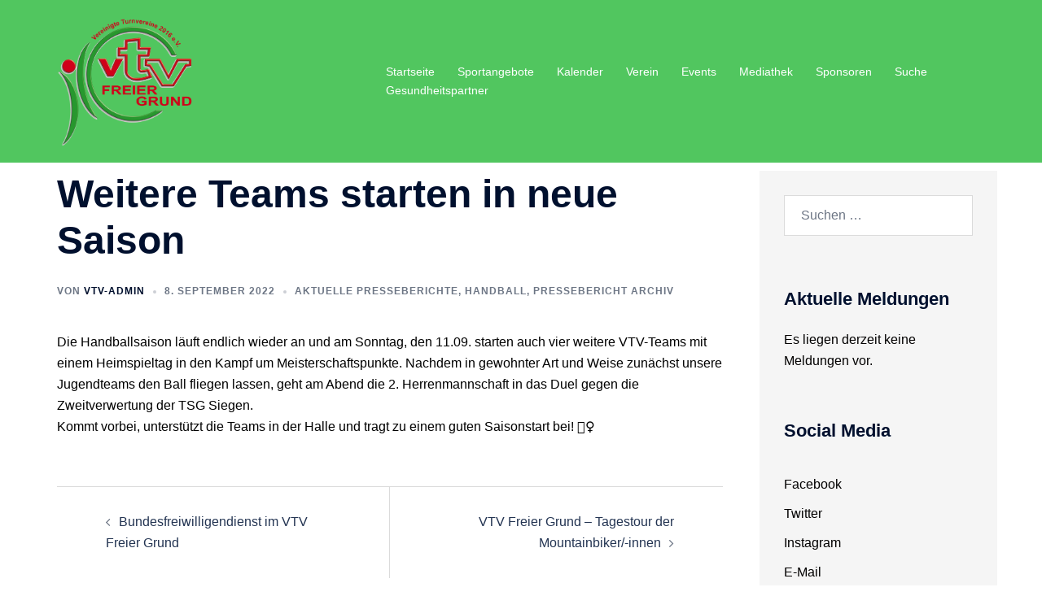

--- FILE ---
content_type: text/html; charset=UTF-8
request_url: https://vtv-freier-grund.de/handball/10457-weitere-teams-starten-in-neue-saison/
body_size: 13792
content:
<!DOCTYPE html><html lang="de"><head><script data-no-optimize="1">var litespeed_docref=sessionStorage.getItem("litespeed_docref");litespeed_docref&&(Object.defineProperty(document,"referrer",{get:function(){return litespeed_docref}}),sessionStorage.removeItem("litespeed_docref"));</script> <meta charset="UTF-8"><meta name="viewport" content="width=device-width, initial-scale=1"><link rel="profile" href="http://gmpg.org/xfn/11"><link rel="pingback" href="https://vtv-freier-grund.de/xmlrpc.php"><title>Weitere Teams starten in neue Saison &#8211; VTV Freier Grund 2016 e.V.</title><meta name='robots' content='max-image-preview:large' /><link rel="alternate" type="application/rss+xml" title="VTV Freier Grund 2016 e.V. &raquo; Feed" href="https://vtv-freier-grund.de/feed/" /><link rel="alternate" type="application/rss+xml" title="VTV Freier Grund 2016 e.V. &raquo; Kommentar-Feed" href="https://vtv-freier-grund.de/comments/feed/" /><link rel="alternate" type="application/rss+xml" title="VTV Freier Grund 2016 e.V. &raquo; Weitere Teams starten in neue Saison-Kommentar-Feed" href="https://vtv-freier-grund.de/handball/10457-weitere-teams-starten-in-neue-saison/feed/" /><link rel="alternate" title="oEmbed (JSON)" type="application/json+oembed" href="https://vtv-freier-grund.de/wp-json/oembed/1.0/embed?url=https%3A%2F%2Fvtv-freier-grund.de%2Fhandball%2F10457-weitere-teams-starten-in-neue-saison%2F" /><link rel="alternate" title="oEmbed (XML)" type="text/xml+oembed" href="https://vtv-freier-grund.de/wp-json/oembed/1.0/embed?url=https%3A%2F%2Fvtv-freier-grund.de%2Fhandball%2F10457-weitere-teams-starten-in-neue-saison%2F&#038;format=xml" /><link data-optimized="2" rel="stylesheet" href="https://vtv-freier-grund.de/wp-content/litespeed/css/6b70322ce739f069981ee4375709dccf.css?ver=2100e" /><style id='wp-block-image-inline-css' type='text/css'>.wp-block-image>a,.wp-block-image>figure>a{display:inline-block}.wp-block-image img{box-sizing:border-box;height:auto;max-width:100%;vertical-align:bottom}@media not (prefers-reduced-motion){.wp-block-image img.hide{visibility:hidden}.wp-block-image img.show{animation:show-content-image .4s}}.wp-block-image[style*=border-radius] img,.wp-block-image[style*=border-radius]>a{border-radius:inherit}.wp-block-image.has-custom-border img{box-sizing:border-box}.wp-block-image.aligncenter{text-align:center}.wp-block-image.alignfull>a,.wp-block-image.alignwide>a{width:100%}.wp-block-image.alignfull img,.wp-block-image.alignwide img{height:auto;width:100%}.wp-block-image .aligncenter,.wp-block-image .alignleft,.wp-block-image .alignright,.wp-block-image.aligncenter,.wp-block-image.alignleft,.wp-block-image.alignright{display:table}.wp-block-image .aligncenter>figcaption,.wp-block-image .alignleft>figcaption,.wp-block-image .alignright>figcaption,.wp-block-image.aligncenter>figcaption,.wp-block-image.alignleft>figcaption,.wp-block-image.alignright>figcaption{caption-side:bottom;display:table-caption}.wp-block-image .alignleft{float:left;margin:.5em 1em .5em 0}.wp-block-image .alignright{float:right;margin:.5em 0 .5em 1em}.wp-block-image .aligncenter{margin-left:auto;margin-right:auto}.wp-block-image :where(figcaption){margin-bottom:1em;margin-top:.5em}.wp-block-image.is-style-circle-mask img{border-radius:9999px}@supports ((-webkit-mask-image:none) or (mask-image:none)) or (-webkit-mask-image:none){.wp-block-image.is-style-circle-mask img{border-radius:0;-webkit-mask-image:url('data:image/svg+xml;utf8,<svg viewBox="0 0 100 100" xmlns="http://www.w3.org/2000/svg"><circle cx="50" cy="50" r="50"/></svg>');mask-image:url('data:image/svg+xml;utf8,<svg viewBox="0 0 100 100" xmlns="http://www.w3.org/2000/svg"><circle cx="50" cy="50" r="50"/></svg>');mask-mode:alpha;-webkit-mask-position:center;mask-position:center;-webkit-mask-repeat:no-repeat;mask-repeat:no-repeat;-webkit-mask-size:contain;mask-size:contain}}:root :where(.wp-block-image.is-style-rounded img,.wp-block-image .is-style-rounded img){border-radius:9999px}.wp-block-image figure{margin:0}.wp-lightbox-container{display:flex;flex-direction:column;position:relative}.wp-lightbox-container img{cursor:zoom-in}.wp-lightbox-container img:hover+button{opacity:1}.wp-lightbox-container button{align-items:center;backdrop-filter:blur(16px) saturate(180%);background-color:#5a5a5a40;border:none;border-radius:4px;cursor:zoom-in;display:flex;height:20px;justify-content:center;opacity:0;padding:0;position:absolute;right:16px;text-align:center;top:16px;width:20px;z-index:100}@media not (prefers-reduced-motion){.wp-lightbox-container button{transition:opacity .2s ease}}.wp-lightbox-container button:focus-visible{outline:3px auto #5a5a5a40;outline:3px auto -webkit-focus-ring-color;outline-offset:3px}.wp-lightbox-container button:hover{cursor:pointer;opacity:1}.wp-lightbox-container button:focus{opacity:1}.wp-lightbox-container button:focus,.wp-lightbox-container button:hover,.wp-lightbox-container button:not(:hover):not(:active):not(.has-background){background-color:#5a5a5a40;border:none}.wp-lightbox-overlay{box-sizing:border-box;cursor:zoom-out;height:100vh;left:0;overflow:hidden;position:fixed;top:0;visibility:hidden;width:100%;z-index:100000}.wp-lightbox-overlay .close-button{align-items:center;cursor:pointer;display:flex;justify-content:center;min-height:40px;min-width:40px;padding:0;position:absolute;right:calc(env(safe-area-inset-right) + 16px);top:calc(env(safe-area-inset-top) + 16px);z-index:5000000}.wp-lightbox-overlay .close-button:focus,.wp-lightbox-overlay .close-button:hover,.wp-lightbox-overlay .close-button:not(:hover):not(:active):not(.has-background){background:none;border:none}.wp-lightbox-overlay .lightbox-image-container{height:var(--wp--lightbox-container-height);left:50%;overflow:hidden;position:absolute;top:50%;transform:translate(-50%,-50%);transform-origin:top left;width:var(--wp--lightbox-container-width);z-index:9999999999}.wp-lightbox-overlay .wp-block-image{align-items:center;box-sizing:border-box;display:flex;height:100%;justify-content:center;margin:0;position:relative;transform-origin:0 0;width:100%;z-index:3000000}.wp-lightbox-overlay .wp-block-image img{height:var(--wp--lightbox-image-height);min-height:var(--wp--lightbox-image-height);min-width:var(--wp--lightbox-image-width);width:var(--wp--lightbox-image-width)}.wp-lightbox-overlay .wp-block-image figcaption{display:none}.wp-lightbox-overlay button{background:none;border:none}.wp-lightbox-overlay .scrim{background-color:#fff;height:100%;opacity:.9;position:absolute;width:100%;z-index:2000000}.wp-lightbox-overlay.active{visibility:visible}@media not (prefers-reduced-motion){.wp-lightbox-overlay.active{animation:turn-on-visibility .25s both}.wp-lightbox-overlay.active img{animation:turn-on-visibility .35s both}.wp-lightbox-overlay.show-closing-animation:not(.active){animation:turn-off-visibility .35s both}.wp-lightbox-overlay.show-closing-animation:not(.active) img{animation:turn-off-visibility .25s both}.wp-lightbox-overlay.zoom.active{animation:none;opacity:1;visibility:visible}.wp-lightbox-overlay.zoom.active .lightbox-image-container{animation:lightbox-zoom-in .4s}.wp-lightbox-overlay.zoom.active .lightbox-image-container img{animation:none}.wp-lightbox-overlay.zoom.active .scrim{animation:turn-on-visibility .4s forwards}.wp-lightbox-overlay.zoom.show-closing-animation:not(.active){animation:none}.wp-lightbox-overlay.zoom.show-closing-animation:not(.active) .lightbox-image-container{animation:lightbox-zoom-out .4s}.wp-lightbox-overlay.zoom.show-closing-animation:not(.active) .lightbox-image-container img{animation:none}.wp-lightbox-overlay.zoom.show-closing-animation:not(.active) .scrim{animation:turn-off-visibility .4s forwards}}@keyframes show-content-image{0%{visibility:hidden}99%{visibility:hidden}to{visibility:visible}}@keyframes turn-on-visibility{0%{opacity:0}to{opacity:1}}@keyframes turn-off-visibility{0%{opacity:1;visibility:visible}99%{opacity:0;visibility:visible}to{opacity:0;visibility:hidden}}@keyframes lightbox-zoom-in{0%{transform:translate(calc((-100vw + var(--wp--lightbox-scrollbar-width))/2 + var(--wp--lightbox-initial-left-position)),calc(-50vh + var(--wp--lightbox-initial-top-position))) scale(var(--wp--lightbox-scale))}to{transform:translate(-50%,-50%) scale(1)}}@keyframes lightbox-zoom-out{0%{transform:translate(-50%,-50%) scale(1);visibility:visible}99%{visibility:visible}to{transform:translate(calc((-100vw + var(--wp--lightbox-scrollbar-width))/2 + var(--wp--lightbox-initial-left-position)),calc(-50vh + var(--wp--lightbox-initial-top-position))) scale(var(--wp--lightbox-scale));visibility:hidden}}
.wp-block-image.is-style-sydney-rounded img { border-radius:30px; }
/*# sourceURL=wp-block-image-inline-css */</style> <script data-optimized="1" type="text/javascript" src="https://vtv-freier-grund.de/wp-content/litespeed/js/a8506efde72332d2a7e620b54cf457ef.js?ver=90b18" id="constants_responsive_iframe-js"></script> <script type="text/javascript" src="https://vtv-freier-grund.de/wp-includes/js/jquery/jquery.min.js?ver=3.7.1" id="jquery-core-js"></script> <script data-optimized="1" type="text/javascript" src="https://vtv-freier-grund.de/wp-content/litespeed/js/8a8e334ba84b3e5c8931893c446647ab.js?ver=808ae" id="jquery-migrate-js"></script> <script data-optimized="1" type="text/javascript" src="https://vtv-freier-grund.de/wp-content/litespeed/js/22fbefcc4d46edc52330b41bacd2952b.js?ver=25c42" id="wc-jquery-blockui-js" defer="defer" data-wp-strategy="defer"></script> <script data-optimized="1" type="text/javascript" id="wc-add-to-cart-js-extra">var wc_add_to_cart_params={"ajax_url":"/wp-admin/admin-ajax.php","wc_ajax_url":"/?wc-ajax=%%endpoint%%","i18n_view_cart":"Warenkorb anzeigen","cart_url":"https://vtv-freier-grund.de/warenkorb/","is_cart":"","cart_redirect_after_add":"no"}</script> <script data-optimized="1" type="text/javascript" src="https://vtv-freier-grund.de/wp-content/litespeed/js/6a6ffedf9d5e2227411a364d5d404c9c.js?ver=0e0d8" id="wc-add-to-cart-js" defer="defer" data-wp-strategy="defer"></script> <script data-optimized="1" type="text/javascript" src="https://vtv-freier-grund.de/wp-content/litespeed/js/15f5be2d33485640172c273f60bb19f9.js?ver=0b03d" id="wc-js-cookie-js" defer="defer" data-wp-strategy="defer"></script> <script data-optimized="1" type="text/javascript" id="woocommerce-js-extra">var woocommerce_params={"ajax_url":"/wp-admin/admin-ajax.php","wc_ajax_url":"/?wc-ajax=%%endpoint%%","i18n_password_show":"Passwort anzeigen","i18n_password_hide":"Passwort ausblenden"}</script> <script data-optimized="1" type="text/javascript" src="https://vtv-freier-grund.de/wp-content/litespeed/js/cabe87426d2b1a11e99382426abc1b63.js?ver=0547e" id="woocommerce-js" defer="defer" data-wp-strategy="defer"></script> <script data-optimized="1" type="text/javascript" src="https://vtv-freier-grund.de/wp-content/litespeed/js/108d4e8f662062e399158468d736b24a.js?ver=3e917" id="responsive_iframe_patrickp-js"></script> <link rel="https://api.w.org/" href="https://vtv-freier-grund.de/wp-json/" /><link rel="alternate" title="JSON" type="application/json" href="https://vtv-freier-grund.de/wp-json/wp/v2/posts/10457" /><link rel="EditURI" type="application/rsd+xml" title="RSD" href="https://vtv-freier-grund.de/xmlrpc.php?rsd" /><meta name="generator" content="WordPress 6.9" /><meta name="generator" content="WooCommerce 10.4.3" /><link rel="canonical" href="https://vtv-freier-grund.de/handball/10457-weitere-teams-starten-in-neue-saison/" /><link rel='shortlink' href='https://vtv-freier-grund.de/?p=10457' /><noscript><style>.woocommerce-product-gallery{ opacity: 1 !important; }</style></noscript><link rel="icon" href="https://vtv-freier-grund.de/wp-content/uploads/2021/02/cropped-logoFlyer3D-32x32.png" sizes="32x32" /><link rel="icon" href="https://vtv-freier-grund.de/wp-content/uploads/2021/02/cropped-logoFlyer3D-192x192.png" sizes="192x192" /><link rel="apple-touch-icon" href="https://vtv-freier-grund.de/wp-content/uploads/2021/02/cropped-logoFlyer3D-180x180.png" /><meta name="msapplication-TileImage" content="https://vtv-freier-grund.de/wp-content/uploads/2021/02/cropped-logoFlyer3D-270x270.png" /></head><body class="wp-singular post-template-default single single-post postid-10457 single-format-standard wp-theme-sydney theme-sydney woocommerce-no-js group-blog menu-inline syd-has-blocks" ><span id="toptarget"></span><div class="preloader"><div class="spinner"><div class="pre-bounce1"></div><div class="pre-bounce2"></div></div></div><div id="page" class="hfeed site">
<a class="skip-link screen-reader-text" href="#content">Zum Inhalt springen</a><div class="header-clone"></div><header id="masthead" class="site-header" role="banner" ><div class="header-wrap"><div class="container"><div class="row"><div class="col-md-4 col-sm-8 col-xs-12">
<a href="https://vtv-freier-grund.de/" title="VTV Freier Grund 2016 e.V."><img data-lazyloaded="1" src="[data-uri]" width="150" height="150" class="site-logo" data-src="http://vtv-freier-grund.de/wp-content/uploads/2021/02/logoFlyer3D.png" alt="VTV Freier Grund 2016 e.V."  /><noscript><img width="150" height="150" class="site-logo" src="http://vtv-freier-grund.de/wp-content/uploads/2021/02/logoFlyer3D.png" alt="VTV Freier Grund 2016 e.V."  /></noscript></a></div><div class="col-md-8 col-sm-4 col-xs-12"><div class="btn-menu" ><span class="screen-reader-text">Menü umschalten</span><i class="sydney-svg-icon"><svg xmlns="http://www.w3.org/2000/svg" viewBox="0 0 448 512"><path d="M16 132h416c8.837 0 16-7.163 16-16V76c0-8.837-7.163-16-16-16H16C7.163 60 0 67.163 0 76v40c0 8.837 7.163 16 16 16zm0 160h416c8.837 0 16-7.163 16-16v-40c0-8.837-7.163-16-16-16H16c-8.837 0-16 7.163-16 16v40c0 8.837 7.163 16 16 16zm0 160h416c8.837 0 16-7.163 16-16v-40c0-8.837-7.163-16-16-16H16c-8.837 0-16 7.163-16 16v40c0 8.837 7.163 16 16 16z" /></svg></i></div><nav id="mainnav" class="mainnav" role="navigation"  ><div class="menu-primaer-container"><ul id="menu-primaer" class="menu"><li id="menu-item-15" class="menu-item menu-item-type-custom menu-item-object-custom menu-item-15 sydney-dropdown-li"><a href="https://vtv.4lima.de/" class="sydney-dropdown-link">Startseite</a></li><li id="menu-item-13907" class="menu-item menu-item-type-post_type menu-item-object-page menu-item-13907 sydney-dropdown-li"><a href="https://vtv-freier-grund.de/sportangebote-a-z/" class="sydney-dropdown-link">Sportangebote</a></li><li id="menu-item-9038" class="menu-item menu-item-type-post_type menu-item-object-page menu-item-9038 sydney-dropdown-li"><a href="https://vtv-freier-grund.de/kalender/" class="sydney-dropdown-link">Kalender</a></li><li id="menu-item-108" class="menu-item menu-item-type-post_type menu-item-object-page menu-item-has-children menu-item-108 sydney-dropdown-li"><a href="https://vtv-freier-grund.de/verein/" class="sydney-dropdown-link">Verein</a><ul class="sub-menu sydney-dropdown-ul"><li id="menu-item-11912" class="menu-item menu-item-type-post_type menu-item-object-page menu-item-11912 sydney-dropdown-li"><a href="https://vtv-freier-grund.de/ehrenkodex-unserer-mitarbeiter/" class="sydney-dropdown-link">VTV ? EHRENKODEX</a></li><li id="menu-item-117" class="menu-item menu-item-type-post_type menu-item-object-page menu-item-117 sydney-dropdown-li"><a href="https://vtv-freier-grund.de/verein/vorstand/" class="sydney-dropdown-link">Vorstandsteam</a></li><li id="menu-item-112" class="menu-item menu-item-type-post_type menu-item-object-page menu-item-112 sydney-dropdown-li"><a href="https://vtv-freier-grund.de/verein/satzung/" class="sydney-dropdown-link">Satzung</a></li><li id="menu-item-111" class="menu-item menu-item-type-post_type menu-item-object-page menu-item-111 sydney-dropdown-li"><a href="https://vtv-freier-grund.de/verein/mitgliedschaft/" class="sydney-dropdown-link">Mitgliedschaft</a></li><li id="menu-item-110" class="menu-item menu-item-type-post_type menu-item-object-page menu-item-110 sydney-dropdown-li"><a href="https://vtv-freier-grund.de/verein/formulare-und-ordnungen/" class="sydney-dropdown-link">Formulare und Ordnungen</a></li><li id="menu-item-12826" class="menu-item menu-item-type-post_type menu-item-object-page menu-item-12826 sydney-dropdown-li"><a href="https://vtv-freier-grund.de/verein/chronologie/" class="sydney-dropdown-link">Chronologie</a></li><li id="menu-item-9033" class="menu-item menu-item-type-post_type menu-item-object-page menu-item-9033 sydney-dropdown-li"><a href="https://vtv-freier-grund.de/verein/ansprechpartner/" class="sydney-dropdown-link">Ansprechpartner</a></li><li id="menu-item-114" class="menu-item menu-item-type-post_type menu-item-object-page menu-item-114 sydney-dropdown-li"><a href="https://vtv-freier-grund.de/verein/geschaeftsstelle/" class="sydney-dropdown-link">Geschäftsstelle</a></li><li id="menu-item-113" class="menu-item menu-item-type-post_type menu-item-object-page menu-item-113 sydney-dropdown-li"><a href="https://vtv-freier-grund.de/verein/jobboerse/" class="sydney-dropdown-link">Jobbörse</a></li></ul></li><li id="menu-item-14623" class="menu-item menu-item-type-post_type menu-item-object-page menu-item-14623 sydney-dropdown-li"><a href="https://vtv-freier-grund.de/events/" class="sydney-dropdown-link">Events</a></li><li id="menu-item-124" class="menu-item menu-item-type-post_type menu-item-object-page menu-item-has-children menu-item-124 sydney-dropdown-li"><a href="https://vtv-freier-grund.de/mediathek/" class="sydney-dropdown-link">Mediathek</a><ul class="sub-menu sydney-dropdown-ul"><li id="menu-item-260" class="menu-item menu-item-type-post_type menu-item-object-page menu-item-260 sydney-dropdown-li"><a href="https://vtv-freier-grund.de/mediathek/bildergalerie/" class="sydney-dropdown-link">Bildergalerie</a></li><li id="menu-item-261" class="menu-item menu-item-type-post_type menu-item-object-page menu-item-261 sydney-dropdown-li"><a href="https://vtv-freier-grund.de/mediathek/videos/" class="sydney-dropdown-link">Videos</a></li><li id="menu-item-262" class="menu-item menu-item-type-post_type menu-item-object-page menu-item-262 sydney-dropdown-li"><a href="https://vtv-freier-grund.de/mediathek/vtv-channel/" class="sydney-dropdown-link">VTV-Channel</a></li></ul></li><li id="menu-item-9308" class="menu-item menu-item-type-post_type menu-item-object-page menu-item-9308 sydney-dropdown-li"><a href="https://vtv-freier-grund.de/sponsoren/" class="sydney-dropdown-link">Sponsoren</a></li><li id="menu-item-9708" class="menu-item menu-item-type-custom menu-item-object-custom menu-item-9708 sydney-dropdown-li"><a href="#searchwp-modal-652ea0d21b1427a1bfa685e40d9bc1de" class="sydney-dropdown-link" data-searchwp-modal-trigger="searchwp-modal-652ea0d21b1427a1bfa685e40d9bc1de">Suche</a></li><li id="menu-item-127" class="menu-item menu-item-type-post_type menu-item-object-page menu-item-has-children menu-item-127 sydney-dropdown-li"><a href="https://vtv-freier-grund.de/gesundheitspartner/" class="sydney-dropdown-link">Gesundheitspartner</a><ul class="sub-menu sydney-dropdown-ul"><li id="menu-item-265" class="menu-item menu-item-type-post_type menu-item-object-page menu-item-265 sydney-dropdown-li"><a href="https://vtv-freier-grund.de/gesundheitspartner/audi-bkk/" class="sydney-dropdown-link">Audi BKK</a></li></ul></li></ul></div></nav></div></div></div></div></header><div class="sydney-hero-area"><div class="header-image"><div class="overlay"></div></div></div><div id="content" class="page-wrap"><div class="content-wrapper container"><div class="row"><div id="primary" class="content-area sidebar-right col-md-9 container-normal"><main id="main" class="post-wrap" role="main"><article id="post-10457" class="post-10457 post type-post status-publish format-standard hentry category-aktuelle-presseberichte category-handball category-pressebericht-archiv"><div class="content-inner"><header class="entry-header"><h1 class="title-post entry-title" >Weitere Teams starten in neue Saison</h1><div class="entry-meta entry-meta-below delimiter-dot"><span class="byline"><span class="author vcard">Von  <a class="url fn n" href="https://vtv-freier-grund.de/author/vtv-admin/">vtv-admin</a></span></span><span class="posted-on"><a href="https://vtv-freier-grund.de/handball/10457-weitere-teams-starten-in-neue-saison/" rel="bookmark"><time class="entry-date published" datetime="2022-09-08T19:23:24+02:00">8. September 2022</time><time class="updated" datetime="2022-09-17T20:06:15+02:00" >17. September 2022</time></a></span><span class="cat-links"><a href="https://vtv-freier-grund.de/category/aktuelle-presseberichte/" rel="category tag">Aktuelle Presseberichte</a>, <a href="https://vtv-freier-grund.de/category/handball/" rel="category tag">Handball</a>, <a href="https://vtv-freier-grund.de/category/pressebericht-archiv/" rel="category tag">Pressebericht Archiv</a></span></div></header><div class="entry-content" ><p>Die Handballsaison läuft endlich wieder an und am Sonntag, den 11.09. starten auch vier weitere VTV-Teams mit einem Heimspieltag in den Kampf um Meisterschaftspunkte. Nachdem in gewohnter Art und Weise zunächst unsere Jugendteams den Ball fliegen lassen, geht am Abend die 2. Herrenmannschaft in das Duel gegen die Zweitverwertung der TSG Siegen.<br>Kommt vorbei, unterstützt die Teams in der Halle und tragt zu einem guten Saisonstart bei! 🤾‍♀️</p></div><footer class="entry-footer"></footer></div></article><nav class="navigation post-navigation" role="navigation"><h2 class="screen-reader-text">Beitragsnavigation</h2><div class="nav-links clearfix"><div class="nav-previous"><span><svg width="6" height="9" viewBox="0 0 6 9" fill="none" xmlns="http://www.w3.org/2000/svg"><path d="M5.19643 0.741072C5.19643 0.660715 5.16071 0.589286 5.10714 0.535715L4.66071 0.0892859C4.60714 0.0357151 4.52679 0 4.45536 0C4.38393 0 4.30357 0.0357151 4.25 0.0892859L0.0892857 4.25C0.0357143 4.30357 0 4.38393 0 4.45536C0 4.52679 0.0357143 4.60714 0.0892857 4.66072L4.25 8.82143C4.30357 8.875 4.38393 8.91072 4.45536 8.91072C4.52679 8.91072 4.60714 8.875 4.66071 8.82143L5.10714 8.375C5.16071 8.32143 5.19643 8.24107 5.19643 8.16964C5.19643 8.09822 5.16071 8.01786 5.10714 7.96429L1.59821 4.45536L5.10714 0.946429C5.16071 0.892858 5.19643 0.8125 5.19643 0.741072Z" fill="#6d7685"/></svg></span><a href="https://vtv-freier-grund.de/news/10454-bundesfreiwilligendienst-im-vtv-freier-grund/" rel="prev">Bundesfreiwilligendienst im VTV Freier Grund</a></div><div class="nav-next"><a href="https://vtv-freier-grund.de/mountainbike/10460-vtv-freier-grund-tagestour-der-mountainbiker-innen/" rel="next">VTV Freier Grund  &#8211; Tagestour der Mountainbiker/-innen</a><span><svg width="6" height="9" viewBox="0 0 6 9" fill="none" xmlns="http://www.w3.org/2000/svg"><path d="M5.19643 4.45536C5.19643 4.38393 5.16071 4.30357 5.10714 4.25L0.946429 0.0892859C0.892857 0.0357151 0.8125 0 0.741071 0C0.669643 0 0.589286 0.0357151 0.535714 0.0892859L0.0892857 0.535715C0.0357143 0.589286 0 0.669643 0 0.741072C0 0.8125 0.0357143 0.892858 0.0892857 0.946429L3.59821 4.45536L0.0892857 7.96429C0.0357143 8.01786 0 8.09822 0 8.16964C0 8.25 0.0357143 8.32143 0.0892857 8.375L0.535714 8.82143C0.589286 8.875 0.669643 8.91072 0.741071 8.91072C0.8125 8.91072 0.892857 8.875 0.946429 8.82143L5.10714 4.66072C5.16071 4.60714 5.19643 4.52679 5.19643 4.45536Z" fill="#6d7685"/></svg></span></div></div></nav></main></div><div id="secondary" class="widget-area col-md-3" role="complementary" ><aside id="search-4" class="widget widget_search"><form role="search" method="get" class="search-form" action="https://vtv-freier-grund.de/">
<label>
<span class="screen-reader-text">Suche nach:</span>
<input type="search" class="search-field" placeholder="Suchen …" value="" name="s" />
</label>
<input type="submit" class="search-submit" value="Suchen" /></form></aside><aside id="text-5" class="widget widget_text"><h3 class="widget-title">Aktuelle Meldungen</h3><div class="textwidget"><div class="sp-module-content"><div class="newsflash"><p>Es liegen derzeit keine Meldungen vor.</p></div></div></div></aside><aside id="nav_menu-3" class="widget widget_nav_menu"><h3 class="widget-title">Social Media</h3><div class="menu-social-media-container"><ul id="menu-social-media" class="menu"><li id="menu-item-24" class="menu-item menu-item-type-custom menu-item-object-custom menu-item-24 sydney-dropdown-li"><a href="https://www.facebook.com/vtv.freier.grund.2016/" class="sydney-dropdown-link">Facebook</a></li><li id="menu-item-25" class="menu-item menu-item-type-custom menu-item-object-custom menu-item-25 sydney-dropdown-li"><a href="https://twitter.com/vtvfreiergrund" class="sydney-dropdown-link">Twitter</a></li><li id="menu-item-26" class="menu-item menu-item-type-custom menu-item-object-custom menu-item-26 sydney-dropdown-li"><a href="https://www.instagram.com/vtv_freier_grund/" class="sydney-dropdown-link">Instagram</a></li><li id="menu-item-87" class="menu-item menu-item-type-custom menu-item-object-custom menu-item-87 sydney-dropdown-li"><a href="mailto:info@vtv-freier-grund.de" class="sydney-dropdown-link">E-Mail</a></li></ul></div></aside></div></div></div></div><div id="sidebar-footer" class="footer-widgets visibility-all"><div class="container"><div class="footer-widgets-grid footer-layout-1 align-top"><div class="sidebar-column"><aside id="text-7" class="widget widget_text"><h3 class="widget-title">Pressestelle</h3><div class="textwidget"><p>Hast du Berichte, Fotos oder Inhalte für die Presse?</p><p>Dann schreibe uns eine E-Mail.</p><p><a href="mailto:pressestelle@vtv-freier-grund.de">pressestelle@vtv-freier-grund.de</a></p><p>Wir freuen uns auf Deine Beiträge.</p></div></aside><aside id="text-9" class="widget widget_text"><h3 class="widget-title">Geschäftsstelle</h3><div class="textwidget"><p><strong>VTV Freier Grund </strong><strong>Geschäftsstelle</strong></p><p>Kölner Straße 146<br />
57290 Neunkirchen</p><p>Öffnungszeiten: Dienstags, 17:00 &#8211; 18:30 Uhr und nach Vereinbarung</p><p>Telefon: 02735/6588955<br />
E-Mail: <a href="mailto:gs@vtv-freier-grund.de">gs@vtv-freier-grund.de</a></p></div></aside><aside id="nav_menu-6" class="widget widget_nav_menu"><h3 class="widget-title">Sonstiges</h3><div class="menu-sonstiges-container"><ul id="menu-sonstiges" class="menu"><li id="menu-item-76" class="menu-item menu-item-type-post_type menu-item-object-page menu-item-76 sydney-dropdown-li"><a href="https://vtv-freier-grund.de/ergebnisticker/" class="sydney-dropdown-link">Ergebnisticker</a></li><li id="menu-item-9476" class="menu-item menu-item-type-post_type menu-item-object-page menu-item-9476 sydney-dropdown-li"><a href="https://vtv-freier-grund.de/beitragsarchiv/" class="sydney-dropdown-link">Beitragsarchiv</a></li><li id="menu-item-9484" class="menu-item menu-item-type-post_type menu-item-object-page menu-item-9484 sydney-dropdown-li"><a href="https://vtv-freier-grund.de/spielberichtearchiv/" class="sydney-dropdown-link">Spielberichtearchiv</a></li><li id="menu-item-9481" class="menu-item menu-item-type-post_type menu-item-object-page menu-item-9481 sydney-dropdown-li"><a href="https://vtv-freier-grund.de/presseberichtearchiv/" class="sydney-dropdown-link">Presseberichtearchiv</a></li><li id="menu-item-83" class="menu-item menu-item-type-post_type menu-item-object-page menu-item-privacy-policy menu-item-83 sydney-dropdown-li"><a rel="privacy-policy" href="https://vtv-freier-grund.de/datenschutzerklaerung/" class="sydney-dropdown-link">Datenschutzerklärung</a></li><li id="menu-item-84" class="menu-item menu-item-type-post_type menu-item-object-page menu-item-84 sydney-dropdown-li"><a href="https://vtv-freier-grund.de/impressum/" class="sydney-dropdown-link">Impressum</a></li></ul></div></aside><aside id="text-10" class="widget widget_text"><div class="textwidget"><table style="border: none;" data-darkreader-inline-border-top="" data-darkreader-inline-border-right="" data-darkreader-inline-border-bottom="" data-darkreader-inline-border-left=""><tbody><tr><td style="border: none;" colspan="3" data-darkreader-inline-border-top="" data-darkreader-inline-border-right="" data-darkreader-inline-border-bottom="" data-darkreader-inline-border-left=""><a href="https://www.audibkk.de/"><img data-lazyloaded="1" src="[data-uri]" decoding="async" class="alignnone wp-image-9204" data-src="https://vtv-freier-grund.de/wp-content/uploads/2021/05/210420_AUDIBKK-8388_RZ_Online-Banner_VTV_Freier_Grund-Bild_468x60px.png" alt="" width="814" height="104" data-srcset="https://vtv-freier-grund.de/wp-content/uploads/2021/05/210420_AUDIBKK-8388_RZ_Online-Banner_VTV_Freier_Grund-Bild_468x60px.png 468w, https://vtv-freier-grund.de/wp-content/uploads/2021/05/210420_AUDIBKK-8388_RZ_Online-Banner_VTV_Freier_Grund-Bild_468x60px-300x38.png 300w, https://vtv-freier-grund.de/wp-content/uploads/2021/05/210420_AUDIBKK-8388_RZ_Online-Banner_VTV_Freier_Grund-Bild_468x60px-230x29.png 230w, https://vtv-freier-grund.de/wp-content/uploads/2021/05/210420_AUDIBKK-8388_RZ_Online-Banner_VTV_Freier_Grund-Bild_468x60px-350x45.png 350w" data-sizes="(max-width: 814px) 100vw, 814px" /><noscript><img decoding="async" class="alignnone wp-image-9204" src="https://vtv-freier-grund.de/wp-content/uploads/2021/05/210420_AUDIBKK-8388_RZ_Online-Banner_VTV_Freier_Grund-Bild_468x60px.png" alt="" width="814" height="104" srcset="https://vtv-freier-grund.de/wp-content/uploads/2021/05/210420_AUDIBKK-8388_RZ_Online-Banner_VTV_Freier_Grund-Bild_468x60px.png 468w, https://vtv-freier-grund.de/wp-content/uploads/2021/05/210420_AUDIBKK-8388_RZ_Online-Banner_VTV_Freier_Grund-Bild_468x60px-300x38.png 300w, https://vtv-freier-grund.de/wp-content/uploads/2021/05/210420_AUDIBKK-8388_RZ_Online-Banner_VTV_Freier_Grund-Bild_468x60px-230x29.png 230w, https://vtv-freier-grund.de/wp-content/uploads/2021/05/210420_AUDIBKK-8388_RZ_Online-Banner_VTV_Freier_Grund-Bild_468x60px-350x45.png 350w" sizes="(max-width: 814px) 100vw, 814px" /></noscript></a></td></tr><tr><td style="border: none;" colspan="3" data-darkreader-inline-border-top="" data-darkreader-inline-border-right="" data-darkreader-inline-border-bottom="" data-darkreader-inline-border-left=""><a href="https://westenergie.ded"><img data-lazyloaded="1" src="[data-uri]" decoding="async" class="alignnone wp-image-9204" data-src="https://vtv-freier-grund.de/wp-content/uploads/2023/08/Westenergie.jpg" alt="" width="814" height="104" /><noscript><img decoding="async" class="alignnone wp-image-9204" src="https://vtv-freier-grund.de/wp-content/uploads/2023/08/Westenergie.jpg" alt="" width="814" height="104" /></noscript></a></td></tr><tr><td style="border: none;" data-darkreader-inline-border-top="" data-darkreader-inline-border-right="" data-darkreader-inline-border-bottom="" data-darkreader-inline-border-left=""><a href="https://mrd.de"><img data-lazyloaded="1" src="[data-uri]" decoding="async" class="alignnone wp-image-11674 size-full" data-src="https://vtv-freier-grund.de/wp-content/uploads/2023/08/mrd_logo_neu_300x200_0818.png" alt="" width="300" height="200" data-srcset="https://vtv-freier-grund.de/wp-content/uploads/2023/08/mrd_logo_neu_300x200_0818.png 300w, https://vtv-freier-grund.de/wp-content/uploads/2023/08/mrd_logo_neu_300x200_0818-230x153.png 230w" data-sizes="(max-width: 300px) 100vw, 300px" /><noscript><img decoding="async" class="alignnone wp-image-11674 size-full" src="https://vtv-freier-grund.de/wp-content/uploads/2023/08/mrd_logo_neu_300x200_0818.png" alt="" width="300" height="200" srcset="https://vtv-freier-grund.de/wp-content/uploads/2023/08/mrd_logo_neu_300x200_0818.png 300w, https://vtv-freier-grund.de/wp-content/uploads/2023/08/mrd_logo_neu_300x200_0818-230x153.png 230w" sizes="(max-width: 300px) 100vw, 300px" /></noscript></a></td><td style="border: none;" data-darkreader-inline-border-top="" data-darkreader-inline-border-right="" data-darkreader-inline-border-bottom="" data-darkreader-inline-border-left=""><a href="https://www.vbinswf.de"><img data-lazyloaded="1" src="[data-uri]" decoding="async" class="aligncenter wp-image-9202 size-medium" data-src="https://vtv-freier-grund.de/wp-content/uploads/2021/05/Logo_420x200px-300x143.png" alt="" width="300" height="143" data-srcset="https://vtv-freier-grund.de/wp-content/uploads/2021/05/Logo_420x200px-300x143.png 300w, https://vtv-freier-grund.de/wp-content/uploads/2021/05/Logo_420x200px-230x110.png 230w, https://vtv-freier-grund.de/wp-content/uploads/2021/05/Logo_420x200px-350x167.png 350w, https://vtv-freier-grund.de/wp-content/uploads/2021/05/Logo_420x200px.png 420w" data-sizes="(max-width: 300px) 100vw, 300px" /><noscript><img decoding="async" class="aligncenter wp-image-9202 size-medium" src="https://vtv-freier-grund.de/wp-content/uploads/2021/05/Logo_420x200px-300x143.png" alt="" width="300" height="143" srcset="https://vtv-freier-grund.de/wp-content/uploads/2021/05/Logo_420x200px-300x143.png 300w, https://vtv-freier-grund.de/wp-content/uploads/2021/05/Logo_420x200px-230x110.png 230w, https://vtv-freier-grund.de/wp-content/uploads/2021/05/Logo_420x200px-350x167.png 350w, https://vtv-freier-grund.de/wp-content/uploads/2021/05/Logo_420x200px.png 420w" sizes="(max-width: 300px) 100vw, 300px" /></noscript></a></td><td style="border: none;" data-darkreader-inline-border-top="" data-darkreader-inline-border-right="" data-darkreader-inline-border-bottom="" data-darkreader-inline-border-left=""><a href="https://www.sparkasse-burbach-neunkirchen.de"><img data-lazyloaded="1" src="[data-uri]" decoding="async" class="alignright wp-image-9203 size-full" data-src="https://vtv-freier-grund.de/wp-content/uploads/2021/05/spk-logo-desktop.png" alt="" width="277" height="96" data-srcset="https://vtv-freier-grund.de/wp-content/uploads/2021/05/spk-logo-desktop.png 277w, https://vtv-freier-grund.de/wp-content/uploads/2021/05/spk-logo-desktop-230x80.png 230w" data-sizes="(max-width: 277px) 100vw, 277px" /><noscript><img decoding="async" class="alignright wp-image-9203 size-full" src="https://vtv-freier-grund.de/wp-content/uploads/2021/05/spk-logo-desktop.png" alt="" width="277" height="96" srcset="https://vtv-freier-grund.de/wp-content/uploads/2021/05/spk-logo-desktop.png 277w, https://vtv-freier-grund.de/wp-content/uploads/2021/05/spk-logo-desktop-230x80.png 230w" sizes="(max-width: 277px) 100vw, 277px" /></noscript></a></td></tr></tbody></table></div></aside><aside id="block-2" class="widget widget_block widget_media_image"><figure class="wp-block-image aligncenter size-full"><img data-lazyloaded="1" src="[data-uri]" decoding="async" width="412" height="613" data-src="https://vtv-freier-grund.de/wp-content/uploads/2022/06/Stuetzpunktverein-IdS.jpg" alt="" class="wp-image-10263" data-srcset="https://vtv-freier-grund.de/wp-content/uploads/2022/06/Stuetzpunktverein-IdS.jpg 412w, https://vtv-freier-grund.de/wp-content/uploads/2022/06/Stuetzpunktverein-IdS-202x300.jpg 202w, https://vtv-freier-grund.de/wp-content/uploads/2022/06/Stuetzpunktverein-IdS-230x342.jpg 230w, https://vtv-freier-grund.de/wp-content/uploads/2022/06/Stuetzpunktverein-IdS-350x521.jpg 350w" data-sizes="(max-width: 412px) 100vw, 412px" /><noscript><img decoding="async" width="412" height="613" src="https://vtv-freier-grund.de/wp-content/uploads/2022/06/Stuetzpunktverein-IdS.jpg" alt="" class="wp-image-10263" srcset="https://vtv-freier-grund.de/wp-content/uploads/2022/06/Stuetzpunktverein-IdS.jpg 412w, https://vtv-freier-grund.de/wp-content/uploads/2022/06/Stuetzpunktverein-IdS-202x300.jpg 202w, https://vtv-freier-grund.de/wp-content/uploads/2022/06/Stuetzpunktverein-IdS-230x342.jpg 230w, https://vtv-freier-grund.de/wp-content/uploads/2022/06/Stuetzpunktverein-IdS-350x521.jpg 350w" sizes="(max-width: 412px) 100vw, 412px" /></noscript></figure></aside></div></div></div></div><footer id="colophon" class="site-footer"><div class="container"><div class="site-info"><div class="row"><div class="col-md-6"><div class="sydney-credits">&copy; 2025 VTV Freier Grund 2016 e.V.. Stolz präsentiert von <a rel="nofollow" href="https://athemes.com/theme/sydney/">Sydney</a></div></div><div class="col-md-6"></div></div></div></div></footer></div><a on="tap:toptarget.scrollTo(duration=200)" class="go-top visibility-all position-right"><i class="sydney-svg-icon"><svg viewBox="0 0 24 24" fill="none" xmlns="http://www.w3.org/2000/svg"><path d="M5 15l7-7 7 7" stroke-width="3" stroke-linejoin="round" /></svg></i></a><script type="speculationrules">{"prefetch":[{"source":"document","where":{"and":[{"href_matches":"/*"},{"not":{"href_matches":["/wp-*.php","/wp-admin/*","/wp-content/uploads/*","/wp-content/*","/wp-content/plugins/*","/wp-content/themes/sydney/*","/*\\?(.+)"]}},{"not":{"selector_matches":"a[rel~=\"nofollow\"]"}},{"not":{"selector_matches":".no-prefetch, .no-prefetch a"}}]},"eagerness":"conservative"}]}</script> <div class="searchwp-modal-form" id="searchwp-modal-652ea0d21b1427a1bfa685e40d9bc1de" aria-hidden="true"><div class="searchwp-modal-form-default"><div class="searchwp-modal-form__overlay" tabindex="-1" data-searchwp-modal-form-close><div class="searchwp-modal-form__container" role="dialog" aria-modal="true"><div class="searchwp-modal-form__content"><form role="search" method="get" class="search-form" action="https://vtv-freier-grund.de/">
<label>
<span class="screen-reader-text">Suche nach:</span>
<input type="search" class="search-field" placeholder="Suchen …" value="" name="s" />
</label>
<input type="submit" class="search-submit" value="Suchen" />
<input type="hidden" name="swpmfe" value="652ea0d21b1427a1bfa685e40d9bc1de" /></form></div><footer class="searchwp-modal-form__footer">
<button class="searchwp-modal-form__close button" aria-label="Close" data-searchwp-modal-form-close></button></footer></div></div></div></div> <script data-optimized="1" type='text/javascript'>(function(){var c=document.body.className;c=c.replace(/woocommerce-no-js/,'woocommerce-js');document.body.className=c})()</script> <script>/(trident|msie)/i.test(navigator.userAgent)&&document.getElementById&&window.addEventListener&&window.addEventListener("hashchange",function(){var t,e=location.hash.substring(1);/^[A-z0-9_-]+$/.test(e)&&(t=document.getElementById(e))&&(/^(?:a|select|input|button|textarea)$/i.test(t.tagName)||(t.tabIndex=-1),t.focus())},!1)</script> <script data-optimized="1" type="text/javascript" src="https://vtv-freier-grund.de/wp-content/litespeed/js/43ec8e8e4a6b1ebaa1f79e54fa89ee3e.js?ver=3fab8" id="coblocks-animation-js"></script> <script data-optimized="1" type="text/javascript" src="https://vtv-freier-grund.de/wp-content/litespeed/js/05881175de3e0b05b451cff2c2804702.js?ver=15f96" id="gwts-gwl-lightslider-js"></script> <script data-optimized="1" type="text/javascript" src="https://vtv-freier-grund.de/wp-content/litespeed/js/bb2e34b687adef2928ad9cd9a5cea2cf.js?ver=81734" id="gwts-gwl-cdngal-js"></script> <script data-optimized="1" type="text/javascript" src="https://vtv-freier-grund.de/wp-content/litespeed/js/03810925142e8fd6beb4ef1dac42149f.js?ver=04f72" id="gwts-gwl-mousewheel-js"></script> <script data-optimized="1" type="text/javascript" src="https://vtv-freier-grund.de/wp-content/litespeed/js/9fefe4cd1d050cc6f7a4091c6c600011.js?ver=af265" id="gwts-gwl-lightgallry-js"></script> <script data-optimized="1" type="text/javascript" src="https://vtv-freier-grund.de/wp-content/litespeed/js/f49ba1d2eec9832cce329a7415d9cdb1.js?ver=ab947" id="gwts-gwl-dompurify-js"></script> <script data-optimized="1" type="text/javascript" src="https://vtv-freier-grund.de/wp-content/litespeed/js/5d802d5ef18364375c492d1e3baff247.js?ver=3472c" id="gwts-gwl-lightgallery-sanitize-js"></script> <script data-optimized="1" type="text/javascript" src="https://vtv-freier-grund.de/wp-content/litespeed/js/b3c91298ad1fd10f33bc64671aa997fc.js?ver=aa2e0" id="gwts-gwl-zoom.min-js"></script> <script data-optimized="1" type="text/javascript" src="https://vtv-freier-grund.de/wp-content/litespeed/js/066b15df8323c6a7d193c7277c722348.js?ver=cc657" id="sydney-functions-js"></script> <script data-optimized="1" type="text/javascript" id="newsletter-js-extra">var newsletter_data={"action_url":"https://vtv-freier-grund.de/wp-admin/admin-ajax.php"}</script> <script data-optimized="1" type="text/javascript" src="https://vtv-freier-grund.de/wp-content/litespeed/js/e7fa509f5d6dcab5b23585fb5d0c1e71.js?ver=4c0c5" id="newsletter-js"></script> <script data-optimized="1" type="text/javascript" src="https://vtv-freier-grund.de/wp-content/litespeed/js/1ddab93905191e1b10ba99e4b31eeb99.js?ver=efc8b" id="sourcebuster-js-js"></script> <script data-optimized="1" type="text/javascript" id="wc-order-attribution-js-extra">var wc_order_attribution={"params":{"lifetime":1.0000000000000001e-5,"session":30,"base64":!1,"ajaxurl":"https://vtv-freier-grund.de/wp-admin/admin-ajax.php","prefix":"wc_order_attribution_","allowTracking":!0},"fields":{"source_type":"current.typ","referrer":"current_add.rf","utm_campaign":"current.cmp","utm_source":"current.src","utm_medium":"current.mdm","utm_content":"current.cnt","utm_id":"current.id","utm_term":"current.trm","utm_source_platform":"current.plt","utm_creative_format":"current.fmt","utm_marketing_tactic":"current.tct","session_entry":"current_add.ep","session_start_time":"current_add.fd","session_pages":"session.pgs","session_count":"udata.vst","user_agent":"udata.uag"}}</script> <script data-optimized="1" type="text/javascript" src="https://vtv-freier-grund.de/wp-content/litespeed/js/b3cfc39338f73249b21621210586c022.js?ver=8e295" id="wc-order-attribution-js"></script> <script type="text/javascript" id="wp-statistics-tracker-js-extra">/*  */
var WP_Statistics_Tracker_Object = {"requestUrl":"https://vtv-freier-grund.de/wp-json/wp-statistics/v2","ajaxUrl":"https://vtv-freier-grund.de/wp-admin/admin-ajax.php","hitParams":{"wp_statistics_hit":1,"source_type":"post","source_id":10457,"search_query":"","signature":"a5fc5fd243e172d22822971419848d84","endpoint":"hit"},"option":{"dntEnabled":"","bypassAdBlockers":"","consentIntegration":{"name":null,"status":[]},"isPreview":false,"userOnline":false,"trackAnonymously":false,"isWpConsentApiActive":false,"consentLevel":""},"isLegacyEventLoaded":"","customEventAjaxUrl":"https://vtv-freier-grund.de/wp-admin/admin-ajax.php?action=wp_statistics_custom_event&nonce=cd5c0943e0","onlineParams":{"wp_statistics_hit":1,"source_type":"post","source_id":10457,"search_query":"","signature":"a5fc5fd243e172d22822971419848d84","action":"wp_statistics_online_check"},"jsCheckTime":"60000"};
//# sourceURL=wp-statistics-tracker-js-extra
/*  */</script> <script data-optimized="1" type="text/javascript" src="https://vtv-freier-grund.de/wp-content/litespeed/js/bbc09e18d646c6f6efede008b6bae68f.js?ver=02125" id="wp-statistics-tracker-js"></script> <script data-optimized="1" type="text/javascript" src="https://vtv-freier-grund.de/wp-content/litespeed/js/66797a6dc4efb0c23fd706df7ad40895.js?ver=0580e" id="wp-dom-ready-js"></script> <script data-optimized="1" type="text/javascript" src="https://vtv-freier-grund.de/wp-content/litespeed/js/e51f6b94cbe5b9484be29e5744db4f7c.js?ver=5b6f4" id="wp-hooks-js"></script> <script data-optimized="1" type="text/javascript" src="https://vtv-freier-grund.de/wp-content/litespeed/js/f70bd0e685be8913c8700668aa05afa6.js?ver=50410" id="wp-i18n-js"></script> <script data-optimized="1" type="text/javascript" id="wp-i18n-js-after">wp.i18n.setLocaleData({'text direction\u0004ltr':['ltr']})</script> <script data-optimized="1" type="text/javascript" id="wp-a11y-js-translations">(function(domain,translations){var localeData=translations.locale_data[domain]||translations.locale_data.messages;localeData[""].domain=domain;wp.i18n.setLocaleData(localeData,domain)})("default",{"translation-revision-date":"2025-12-28 04:39:49+0000","generator":"GlotPress\/4.0.3","domain":"messages","locale_data":{"messages":{"":{"domain":"messages","plural-forms":"nplurals=2; plural=n != 1;","lang":"de"},"Notifications":["Benachrichtigungen"]}},"comment":{"reference":"wp-includes\/js\/dist\/a11y.js"}})</script> <script data-optimized="1" type="text/javascript" src="https://vtv-freier-grund.de/wp-content/litespeed/js/a5efd4540fa549b848dc525f989272f7.js?ver=04728" id="wp-a11y-js"></script> <script data-optimized="1" type="text/javascript" id="mc.mcjs-js-extra">var my_calendar={"grid":"true","list":"true","mini":"true","ajax":"true","links":"false","newWindow":"Neuer Tab","subscribe":"Abonnieren","export":"Export","action":"mcjs_action","security":"5171d8d295","ajaxurl":"https://vtv-freier-grund.de/wp-admin/admin-ajax.php"}</script> <script data-optimized="1" type="text/javascript" src="https://vtv-freier-grund.de/wp-content/litespeed/js/5f87de65f3d2d78691f9d964883432a2.js?ver=71020" id="mc.mcjs-js"></script> <script data-optimized="1" type="text/javascript" id="searchwp-modal-form-js-extra">var searchwp_modal_form_params={"disableScroll":null}</script> <script data-optimized="1" type="text/javascript" src="https://vtv-freier-grund.de/wp-content/litespeed/js/63ca1ffdee85a2e1e6c65fc6f6552906.js?ver=3cf98" id="searchwp-modal-form-js"></script> <script data-no-optimize="1">window.lazyLoadOptions=Object.assign({},{threshold:300},window.lazyLoadOptions||{});!function(t,e){"object"==typeof exports&&"undefined"!=typeof module?module.exports=e():"function"==typeof define&&define.amd?define(e):(t="undefined"!=typeof globalThis?globalThis:t||self).LazyLoad=e()}(this,function(){"use strict";function e(){return(e=Object.assign||function(t){for(var e=1;e<arguments.length;e++){var n,a=arguments[e];for(n in a)Object.prototype.hasOwnProperty.call(a,n)&&(t[n]=a[n])}return t}).apply(this,arguments)}function o(t){return e({},at,t)}function l(t,e){return t.getAttribute(gt+e)}function c(t){return l(t,vt)}function s(t,e){return function(t,e,n){e=gt+e;null!==n?t.setAttribute(e,n):t.removeAttribute(e)}(t,vt,e)}function i(t){return s(t,null),0}function r(t){return null===c(t)}function u(t){return c(t)===_t}function d(t,e,n,a){t&&(void 0===a?void 0===n?t(e):t(e,n):t(e,n,a))}function f(t,e){et?t.classList.add(e):t.className+=(t.className?" ":"")+e}function _(t,e){et?t.classList.remove(e):t.className=t.className.replace(new RegExp("(^|\\s+)"+e+"(\\s+|$)")," ").replace(/^\s+/,"").replace(/\s+$/,"")}function g(t){return t.llTempImage}function v(t,e){!e||(e=e._observer)&&e.unobserve(t)}function b(t,e){t&&(t.loadingCount+=e)}function p(t,e){t&&(t.toLoadCount=e)}function n(t){for(var e,n=[],a=0;e=t.children[a];a+=1)"SOURCE"===e.tagName&&n.push(e);return n}function h(t,e){(t=t.parentNode)&&"PICTURE"===t.tagName&&n(t).forEach(e)}function a(t,e){n(t).forEach(e)}function m(t){return!!t[lt]}function E(t){return t[lt]}function I(t){return delete t[lt]}function y(e,t){var n;m(e)||(n={},t.forEach(function(t){n[t]=e.getAttribute(t)}),e[lt]=n)}function L(a,t){var o;m(a)&&(o=E(a),t.forEach(function(t){var e,n;e=a,(t=o[n=t])?e.setAttribute(n,t):e.removeAttribute(n)}))}function k(t,e,n){f(t,e.class_loading),s(t,st),n&&(b(n,1),d(e.callback_loading,t,n))}function A(t,e,n){n&&t.setAttribute(e,n)}function O(t,e){A(t,rt,l(t,e.data_sizes)),A(t,it,l(t,e.data_srcset)),A(t,ot,l(t,e.data_src))}function w(t,e,n){var a=l(t,e.data_bg_multi),o=l(t,e.data_bg_multi_hidpi);(a=nt&&o?o:a)&&(t.style.backgroundImage=a,n=n,f(t=t,(e=e).class_applied),s(t,dt),n&&(e.unobserve_completed&&v(t,e),d(e.callback_applied,t,n)))}function x(t,e){!e||0<e.loadingCount||0<e.toLoadCount||d(t.callback_finish,e)}function M(t,e,n){t.addEventListener(e,n),t.llEvLisnrs[e]=n}function N(t){return!!t.llEvLisnrs}function z(t){if(N(t)){var e,n,a=t.llEvLisnrs;for(e in a){var o=a[e];n=e,o=o,t.removeEventListener(n,o)}delete t.llEvLisnrs}}function C(t,e,n){var a;delete t.llTempImage,b(n,-1),(a=n)&&--a.toLoadCount,_(t,e.class_loading),e.unobserve_completed&&v(t,n)}function R(i,r,c){var l=g(i)||i;N(l)||function(t,e,n){N(t)||(t.llEvLisnrs={});var a="VIDEO"===t.tagName?"loadeddata":"load";M(t,a,e),M(t,"error",n)}(l,function(t){var e,n,a,o;n=r,a=c,o=u(e=i),C(e,n,a),f(e,n.class_loaded),s(e,ut),d(n.callback_loaded,e,a),o||x(n,a),z(l)},function(t){var e,n,a,o;n=r,a=c,o=u(e=i),C(e,n,a),f(e,n.class_error),s(e,ft),d(n.callback_error,e,a),o||x(n,a),z(l)})}function T(t,e,n){var a,o,i,r,c;t.llTempImage=document.createElement("IMG"),R(t,e,n),m(c=t)||(c[lt]={backgroundImage:c.style.backgroundImage}),i=n,r=l(a=t,(o=e).data_bg),c=l(a,o.data_bg_hidpi),(r=nt&&c?c:r)&&(a.style.backgroundImage='url("'.concat(r,'")'),g(a).setAttribute(ot,r),k(a,o,i)),w(t,e,n)}function G(t,e,n){var a;R(t,e,n),a=e,e=n,(t=Et[(n=t).tagName])&&(t(n,a),k(n,a,e))}function D(t,e,n){var a;a=t,(-1<It.indexOf(a.tagName)?G:T)(t,e,n)}function S(t,e,n){var a;t.setAttribute("loading","lazy"),R(t,e,n),a=e,(e=Et[(n=t).tagName])&&e(n,a),s(t,_t)}function V(t){t.removeAttribute(ot),t.removeAttribute(it),t.removeAttribute(rt)}function j(t){h(t,function(t){L(t,mt)}),L(t,mt)}function F(t){var e;(e=yt[t.tagName])?e(t):m(e=t)&&(t=E(e),e.style.backgroundImage=t.backgroundImage)}function P(t,e){var n;F(t),n=e,r(e=t)||u(e)||(_(e,n.class_entered),_(e,n.class_exited),_(e,n.class_applied),_(e,n.class_loading),_(e,n.class_loaded),_(e,n.class_error)),i(t),I(t)}function U(t,e,n,a){var o;n.cancel_on_exit&&(c(t)!==st||"IMG"===t.tagName&&(z(t),h(o=t,function(t){V(t)}),V(o),j(t),_(t,n.class_loading),b(a,-1),i(t),d(n.callback_cancel,t,e,a)))}function $(t,e,n,a){var o,i,r=(i=t,0<=bt.indexOf(c(i)));s(t,"entered"),f(t,n.class_entered),_(t,n.class_exited),o=t,i=a,n.unobserve_entered&&v(o,i),d(n.callback_enter,t,e,a),r||D(t,n,a)}function q(t){return t.use_native&&"loading"in HTMLImageElement.prototype}function H(t,o,i){t.forEach(function(t){return(a=t).isIntersecting||0<a.intersectionRatio?$(t.target,t,o,i):(e=t.target,n=t,a=o,t=i,void(r(e)||(f(e,a.class_exited),U(e,n,a,t),d(a.callback_exit,e,n,t))));var e,n,a})}function B(e,n){var t;tt&&!q(e)&&(n._observer=new IntersectionObserver(function(t){H(t,e,n)},{root:(t=e).container===document?null:t.container,rootMargin:t.thresholds||t.threshold+"px"}))}function J(t){return Array.prototype.slice.call(t)}function K(t){return t.container.querySelectorAll(t.elements_selector)}function Q(t){return c(t)===ft}function W(t,e){return e=t||K(e),J(e).filter(r)}function X(e,t){var n;(n=K(e),J(n).filter(Q)).forEach(function(t){_(t,e.class_error),i(t)}),t.update()}function t(t,e){var n,a,t=o(t);this._settings=t,this.loadingCount=0,B(t,this),n=t,a=this,Y&&window.addEventListener("online",function(){X(n,a)}),this.update(e)}var Y="undefined"!=typeof window,Z=Y&&!("onscroll"in window)||"undefined"!=typeof navigator&&/(gle|ing|ro)bot|crawl|spider/i.test(navigator.userAgent),tt=Y&&"IntersectionObserver"in window,et=Y&&"classList"in document.createElement("p"),nt=Y&&1<window.devicePixelRatio,at={elements_selector:".lazy",container:Z||Y?document:null,threshold:300,thresholds:null,data_src:"src",data_srcset:"srcset",data_sizes:"sizes",data_bg:"bg",data_bg_hidpi:"bg-hidpi",data_bg_multi:"bg-multi",data_bg_multi_hidpi:"bg-multi-hidpi",data_poster:"poster",class_applied:"applied",class_loading:"litespeed-loading",class_loaded:"litespeed-loaded",class_error:"error",class_entered:"entered",class_exited:"exited",unobserve_completed:!0,unobserve_entered:!1,cancel_on_exit:!0,callback_enter:null,callback_exit:null,callback_applied:null,callback_loading:null,callback_loaded:null,callback_error:null,callback_finish:null,callback_cancel:null,use_native:!1},ot="src",it="srcset",rt="sizes",ct="poster",lt="llOriginalAttrs",st="loading",ut="loaded",dt="applied",ft="error",_t="native",gt="data-",vt="ll-status",bt=[st,ut,dt,ft],pt=[ot],ht=[ot,ct],mt=[ot,it,rt],Et={IMG:function(t,e){h(t,function(t){y(t,mt),O(t,e)}),y(t,mt),O(t,e)},IFRAME:function(t,e){y(t,pt),A(t,ot,l(t,e.data_src))},VIDEO:function(t,e){a(t,function(t){y(t,pt),A(t,ot,l(t,e.data_src))}),y(t,ht),A(t,ct,l(t,e.data_poster)),A(t,ot,l(t,e.data_src)),t.load()}},It=["IMG","IFRAME","VIDEO"],yt={IMG:j,IFRAME:function(t){L(t,pt)},VIDEO:function(t){a(t,function(t){L(t,pt)}),L(t,ht),t.load()}},Lt=["IMG","IFRAME","VIDEO"];return t.prototype={update:function(t){var e,n,a,o=this._settings,i=W(t,o);{if(p(this,i.length),!Z&&tt)return q(o)?(e=o,n=this,i.forEach(function(t){-1!==Lt.indexOf(t.tagName)&&S(t,e,n)}),void p(n,0)):(t=this._observer,o=i,t.disconnect(),a=t,void o.forEach(function(t){a.observe(t)}));this.loadAll(i)}},destroy:function(){this._observer&&this._observer.disconnect(),K(this._settings).forEach(function(t){I(t)}),delete this._observer,delete this._settings,delete this.loadingCount,delete this.toLoadCount},loadAll:function(t){var e=this,n=this._settings;W(t,n).forEach(function(t){v(t,e),D(t,n,e)})},restoreAll:function(){var e=this._settings;K(e).forEach(function(t){P(t,e)})}},t.load=function(t,e){e=o(e);D(t,e)},t.resetStatus=function(t){i(t)},t}),function(t,e){"use strict";function n(){e.body.classList.add("litespeed_lazyloaded")}function a(){console.log("[LiteSpeed] Start Lazy Load"),o=new LazyLoad(Object.assign({},t.lazyLoadOptions||{},{elements_selector:"[data-lazyloaded]",callback_finish:n})),i=function(){o.update()},t.MutationObserver&&new MutationObserver(i).observe(e.documentElement,{childList:!0,subtree:!0,attributes:!0})}var o,i;t.addEventListener?t.addEventListener("load",a,!1):t.attachEvent("onload",a)}(window,document);</script><script data-no-optimize="1">var litespeed_vary=document.cookie.replace(/(?:(?:^|.*;\s*)_lscache_vary\s*\=\s*([^;]*).*$)|^.*$/,"");litespeed_vary||fetch("/wp-content/plugins/litespeed-cache/guest.vary.php",{method:"POST",cache:"no-cache",redirect:"follow"}).then(e=>e.json()).then(e=>{console.log(e),e.hasOwnProperty("reload")&&"yes"==e.reload&&(sessionStorage.setItem("litespeed_docref",document.referrer),window.location.reload(!0))});</script></body></html>
<!-- Page optimized by LiteSpeed Cache @2025-12-28 17:38:36 -->

<!-- Page supported by LiteSpeed Cache 7.7 on 2025-12-28 17:38:36 -->
<!-- Guest Mode -->

--- FILE ---
content_type: application/javascript
request_url: https://vtv-freier-grund.de/wp-content/litespeed/js/5d802d5ef18364375c492d1e3baff247.js?ver=3472c
body_size: 260
content:
(function($,window){'use strict';function initSanitization(){if(!window.DOMPurify||typeof window.DOMPurify.sanitize!=='function'){return}
$(document).on('onAfterAppendSubHtml.lg',function(){if(!window.DOMPurify||typeof window.DOMPurify.sanitize!=='function'){return}
var $outer=$('.lg-outer');if(!$outer.length){return}
var $subHtml=$outer.find('.lg-sub-html');if(!$subHtml.length){return}
var dirty=$subHtml.html();if(typeof dirty!=='string'){return}
try{var clean=window.DOMPurify.sanitize(dirty,{ALLOWED_TAGS:['a','b','br','em','i','strong','u','span','p'],ALLOWED_ATTR:['href','title','target','rel','class']});$subHtml.html(clean)}catch(e){console.warn('GWTS: DOMPurify sanitization failed',e);$subHtml.html('')}})}
$(document).ready(function(){if(window.DOMPurify&&typeof window.DOMPurify.sanitize==='function'){initSanitization()}else{setTimeout(function(){initSanitization()},100)}})})(jQuery,window)
;

--- FILE ---
content_type: application/javascript
request_url: https://vtv-freier-grund.de/wp-content/litespeed/js/a8506efde72332d2a7e620b54cf457ef.js?ver=90b18
body_size: 248
content:
const RESPONSIVE_IFRAME_CONSTANTS={WRAPPER_CLASS_NAME:'responsiveIframeWrapper',CLASS_NAME:'responsiveIframePatrickP',ID_NAME:'responsiveIframe',STYLE_ID:'responsiveIframeStyle',CHK_BX_CLASS:'responsiveFrameChkBx',CSS:{attributes:function(id,width,height,scale,marginBottom,marginRight){this.id='#'+id;this.width=width+'px'+' !important;';this.height=height+'px'+' !important;';this.scale='scale('+scale+') !important;';this.maxWidth='none !important;';this.maxHeight='none !important;';this.marginBottom=marginBottom+'px'+' !important;';this.marginRight=marginRight+'px'+' !important;';this.scaleOrigin='0 0 !important;'}},DEFAULT_SCALE_VAL:1,URL_REGEX:/^http.*\/\/[\w.]*/}
;